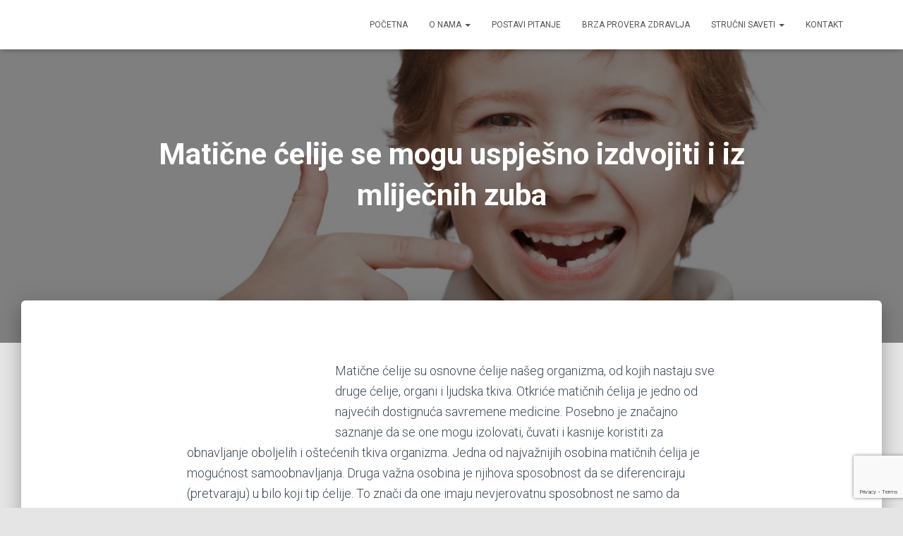

--- FILE ---
content_type: text/html; charset=utf-8
request_url: https://www.google.com/recaptcha/api2/anchor?ar=1&k=6LeE8a8pAAAAABMOzQNrWSKPlev5QNPlvQv0N7Gx&co=aHR0cHM6Ly93d3cucGl0YWp0ZWRva3RvcmEuY29tOjQ0Mw..&hl=en&v=PoyoqOPhxBO7pBk68S4YbpHZ&size=invisible&anchor-ms=20000&execute-ms=30000&cb=keti0cyrnip6
body_size: 48923
content:
<!DOCTYPE HTML><html dir="ltr" lang="en"><head><meta http-equiv="Content-Type" content="text/html; charset=UTF-8">
<meta http-equiv="X-UA-Compatible" content="IE=edge">
<title>reCAPTCHA</title>
<style type="text/css">
/* cyrillic-ext */
@font-face {
  font-family: 'Roboto';
  font-style: normal;
  font-weight: 400;
  font-stretch: 100%;
  src: url(//fonts.gstatic.com/s/roboto/v48/KFO7CnqEu92Fr1ME7kSn66aGLdTylUAMa3GUBHMdazTgWw.woff2) format('woff2');
  unicode-range: U+0460-052F, U+1C80-1C8A, U+20B4, U+2DE0-2DFF, U+A640-A69F, U+FE2E-FE2F;
}
/* cyrillic */
@font-face {
  font-family: 'Roboto';
  font-style: normal;
  font-weight: 400;
  font-stretch: 100%;
  src: url(//fonts.gstatic.com/s/roboto/v48/KFO7CnqEu92Fr1ME7kSn66aGLdTylUAMa3iUBHMdazTgWw.woff2) format('woff2');
  unicode-range: U+0301, U+0400-045F, U+0490-0491, U+04B0-04B1, U+2116;
}
/* greek-ext */
@font-face {
  font-family: 'Roboto';
  font-style: normal;
  font-weight: 400;
  font-stretch: 100%;
  src: url(//fonts.gstatic.com/s/roboto/v48/KFO7CnqEu92Fr1ME7kSn66aGLdTylUAMa3CUBHMdazTgWw.woff2) format('woff2');
  unicode-range: U+1F00-1FFF;
}
/* greek */
@font-face {
  font-family: 'Roboto';
  font-style: normal;
  font-weight: 400;
  font-stretch: 100%;
  src: url(//fonts.gstatic.com/s/roboto/v48/KFO7CnqEu92Fr1ME7kSn66aGLdTylUAMa3-UBHMdazTgWw.woff2) format('woff2');
  unicode-range: U+0370-0377, U+037A-037F, U+0384-038A, U+038C, U+038E-03A1, U+03A3-03FF;
}
/* math */
@font-face {
  font-family: 'Roboto';
  font-style: normal;
  font-weight: 400;
  font-stretch: 100%;
  src: url(//fonts.gstatic.com/s/roboto/v48/KFO7CnqEu92Fr1ME7kSn66aGLdTylUAMawCUBHMdazTgWw.woff2) format('woff2');
  unicode-range: U+0302-0303, U+0305, U+0307-0308, U+0310, U+0312, U+0315, U+031A, U+0326-0327, U+032C, U+032F-0330, U+0332-0333, U+0338, U+033A, U+0346, U+034D, U+0391-03A1, U+03A3-03A9, U+03B1-03C9, U+03D1, U+03D5-03D6, U+03F0-03F1, U+03F4-03F5, U+2016-2017, U+2034-2038, U+203C, U+2040, U+2043, U+2047, U+2050, U+2057, U+205F, U+2070-2071, U+2074-208E, U+2090-209C, U+20D0-20DC, U+20E1, U+20E5-20EF, U+2100-2112, U+2114-2115, U+2117-2121, U+2123-214F, U+2190, U+2192, U+2194-21AE, U+21B0-21E5, U+21F1-21F2, U+21F4-2211, U+2213-2214, U+2216-22FF, U+2308-230B, U+2310, U+2319, U+231C-2321, U+2336-237A, U+237C, U+2395, U+239B-23B7, U+23D0, U+23DC-23E1, U+2474-2475, U+25AF, U+25B3, U+25B7, U+25BD, U+25C1, U+25CA, U+25CC, U+25FB, U+266D-266F, U+27C0-27FF, U+2900-2AFF, U+2B0E-2B11, U+2B30-2B4C, U+2BFE, U+3030, U+FF5B, U+FF5D, U+1D400-1D7FF, U+1EE00-1EEFF;
}
/* symbols */
@font-face {
  font-family: 'Roboto';
  font-style: normal;
  font-weight: 400;
  font-stretch: 100%;
  src: url(//fonts.gstatic.com/s/roboto/v48/KFO7CnqEu92Fr1ME7kSn66aGLdTylUAMaxKUBHMdazTgWw.woff2) format('woff2');
  unicode-range: U+0001-000C, U+000E-001F, U+007F-009F, U+20DD-20E0, U+20E2-20E4, U+2150-218F, U+2190, U+2192, U+2194-2199, U+21AF, U+21E6-21F0, U+21F3, U+2218-2219, U+2299, U+22C4-22C6, U+2300-243F, U+2440-244A, U+2460-24FF, U+25A0-27BF, U+2800-28FF, U+2921-2922, U+2981, U+29BF, U+29EB, U+2B00-2BFF, U+4DC0-4DFF, U+FFF9-FFFB, U+10140-1018E, U+10190-1019C, U+101A0, U+101D0-101FD, U+102E0-102FB, U+10E60-10E7E, U+1D2C0-1D2D3, U+1D2E0-1D37F, U+1F000-1F0FF, U+1F100-1F1AD, U+1F1E6-1F1FF, U+1F30D-1F30F, U+1F315, U+1F31C, U+1F31E, U+1F320-1F32C, U+1F336, U+1F378, U+1F37D, U+1F382, U+1F393-1F39F, U+1F3A7-1F3A8, U+1F3AC-1F3AF, U+1F3C2, U+1F3C4-1F3C6, U+1F3CA-1F3CE, U+1F3D4-1F3E0, U+1F3ED, U+1F3F1-1F3F3, U+1F3F5-1F3F7, U+1F408, U+1F415, U+1F41F, U+1F426, U+1F43F, U+1F441-1F442, U+1F444, U+1F446-1F449, U+1F44C-1F44E, U+1F453, U+1F46A, U+1F47D, U+1F4A3, U+1F4B0, U+1F4B3, U+1F4B9, U+1F4BB, U+1F4BF, U+1F4C8-1F4CB, U+1F4D6, U+1F4DA, U+1F4DF, U+1F4E3-1F4E6, U+1F4EA-1F4ED, U+1F4F7, U+1F4F9-1F4FB, U+1F4FD-1F4FE, U+1F503, U+1F507-1F50B, U+1F50D, U+1F512-1F513, U+1F53E-1F54A, U+1F54F-1F5FA, U+1F610, U+1F650-1F67F, U+1F687, U+1F68D, U+1F691, U+1F694, U+1F698, U+1F6AD, U+1F6B2, U+1F6B9-1F6BA, U+1F6BC, U+1F6C6-1F6CF, U+1F6D3-1F6D7, U+1F6E0-1F6EA, U+1F6F0-1F6F3, U+1F6F7-1F6FC, U+1F700-1F7FF, U+1F800-1F80B, U+1F810-1F847, U+1F850-1F859, U+1F860-1F887, U+1F890-1F8AD, U+1F8B0-1F8BB, U+1F8C0-1F8C1, U+1F900-1F90B, U+1F93B, U+1F946, U+1F984, U+1F996, U+1F9E9, U+1FA00-1FA6F, U+1FA70-1FA7C, U+1FA80-1FA89, U+1FA8F-1FAC6, U+1FACE-1FADC, U+1FADF-1FAE9, U+1FAF0-1FAF8, U+1FB00-1FBFF;
}
/* vietnamese */
@font-face {
  font-family: 'Roboto';
  font-style: normal;
  font-weight: 400;
  font-stretch: 100%;
  src: url(//fonts.gstatic.com/s/roboto/v48/KFO7CnqEu92Fr1ME7kSn66aGLdTylUAMa3OUBHMdazTgWw.woff2) format('woff2');
  unicode-range: U+0102-0103, U+0110-0111, U+0128-0129, U+0168-0169, U+01A0-01A1, U+01AF-01B0, U+0300-0301, U+0303-0304, U+0308-0309, U+0323, U+0329, U+1EA0-1EF9, U+20AB;
}
/* latin-ext */
@font-face {
  font-family: 'Roboto';
  font-style: normal;
  font-weight: 400;
  font-stretch: 100%;
  src: url(//fonts.gstatic.com/s/roboto/v48/KFO7CnqEu92Fr1ME7kSn66aGLdTylUAMa3KUBHMdazTgWw.woff2) format('woff2');
  unicode-range: U+0100-02BA, U+02BD-02C5, U+02C7-02CC, U+02CE-02D7, U+02DD-02FF, U+0304, U+0308, U+0329, U+1D00-1DBF, U+1E00-1E9F, U+1EF2-1EFF, U+2020, U+20A0-20AB, U+20AD-20C0, U+2113, U+2C60-2C7F, U+A720-A7FF;
}
/* latin */
@font-face {
  font-family: 'Roboto';
  font-style: normal;
  font-weight: 400;
  font-stretch: 100%;
  src: url(//fonts.gstatic.com/s/roboto/v48/KFO7CnqEu92Fr1ME7kSn66aGLdTylUAMa3yUBHMdazQ.woff2) format('woff2');
  unicode-range: U+0000-00FF, U+0131, U+0152-0153, U+02BB-02BC, U+02C6, U+02DA, U+02DC, U+0304, U+0308, U+0329, U+2000-206F, U+20AC, U+2122, U+2191, U+2193, U+2212, U+2215, U+FEFF, U+FFFD;
}
/* cyrillic-ext */
@font-face {
  font-family: 'Roboto';
  font-style: normal;
  font-weight: 500;
  font-stretch: 100%;
  src: url(//fonts.gstatic.com/s/roboto/v48/KFO7CnqEu92Fr1ME7kSn66aGLdTylUAMa3GUBHMdazTgWw.woff2) format('woff2');
  unicode-range: U+0460-052F, U+1C80-1C8A, U+20B4, U+2DE0-2DFF, U+A640-A69F, U+FE2E-FE2F;
}
/* cyrillic */
@font-face {
  font-family: 'Roboto';
  font-style: normal;
  font-weight: 500;
  font-stretch: 100%;
  src: url(//fonts.gstatic.com/s/roboto/v48/KFO7CnqEu92Fr1ME7kSn66aGLdTylUAMa3iUBHMdazTgWw.woff2) format('woff2');
  unicode-range: U+0301, U+0400-045F, U+0490-0491, U+04B0-04B1, U+2116;
}
/* greek-ext */
@font-face {
  font-family: 'Roboto';
  font-style: normal;
  font-weight: 500;
  font-stretch: 100%;
  src: url(//fonts.gstatic.com/s/roboto/v48/KFO7CnqEu92Fr1ME7kSn66aGLdTylUAMa3CUBHMdazTgWw.woff2) format('woff2');
  unicode-range: U+1F00-1FFF;
}
/* greek */
@font-face {
  font-family: 'Roboto';
  font-style: normal;
  font-weight: 500;
  font-stretch: 100%;
  src: url(//fonts.gstatic.com/s/roboto/v48/KFO7CnqEu92Fr1ME7kSn66aGLdTylUAMa3-UBHMdazTgWw.woff2) format('woff2');
  unicode-range: U+0370-0377, U+037A-037F, U+0384-038A, U+038C, U+038E-03A1, U+03A3-03FF;
}
/* math */
@font-face {
  font-family: 'Roboto';
  font-style: normal;
  font-weight: 500;
  font-stretch: 100%;
  src: url(//fonts.gstatic.com/s/roboto/v48/KFO7CnqEu92Fr1ME7kSn66aGLdTylUAMawCUBHMdazTgWw.woff2) format('woff2');
  unicode-range: U+0302-0303, U+0305, U+0307-0308, U+0310, U+0312, U+0315, U+031A, U+0326-0327, U+032C, U+032F-0330, U+0332-0333, U+0338, U+033A, U+0346, U+034D, U+0391-03A1, U+03A3-03A9, U+03B1-03C9, U+03D1, U+03D5-03D6, U+03F0-03F1, U+03F4-03F5, U+2016-2017, U+2034-2038, U+203C, U+2040, U+2043, U+2047, U+2050, U+2057, U+205F, U+2070-2071, U+2074-208E, U+2090-209C, U+20D0-20DC, U+20E1, U+20E5-20EF, U+2100-2112, U+2114-2115, U+2117-2121, U+2123-214F, U+2190, U+2192, U+2194-21AE, U+21B0-21E5, U+21F1-21F2, U+21F4-2211, U+2213-2214, U+2216-22FF, U+2308-230B, U+2310, U+2319, U+231C-2321, U+2336-237A, U+237C, U+2395, U+239B-23B7, U+23D0, U+23DC-23E1, U+2474-2475, U+25AF, U+25B3, U+25B7, U+25BD, U+25C1, U+25CA, U+25CC, U+25FB, U+266D-266F, U+27C0-27FF, U+2900-2AFF, U+2B0E-2B11, U+2B30-2B4C, U+2BFE, U+3030, U+FF5B, U+FF5D, U+1D400-1D7FF, U+1EE00-1EEFF;
}
/* symbols */
@font-face {
  font-family: 'Roboto';
  font-style: normal;
  font-weight: 500;
  font-stretch: 100%;
  src: url(//fonts.gstatic.com/s/roboto/v48/KFO7CnqEu92Fr1ME7kSn66aGLdTylUAMaxKUBHMdazTgWw.woff2) format('woff2');
  unicode-range: U+0001-000C, U+000E-001F, U+007F-009F, U+20DD-20E0, U+20E2-20E4, U+2150-218F, U+2190, U+2192, U+2194-2199, U+21AF, U+21E6-21F0, U+21F3, U+2218-2219, U+2299, U+22C4-22C6, U+2300-243F, U+2440-244A, U+2460-24FF, U+25A0-27BF, U+2800-28FF, U+2921-2922, U+2981, U+29BF, U+29EB, U+2B00-2BFF, U+4DC0-4DFF, U+FFF9-FFFB, U+10140-1018E, U+10190-1019C, U+101A0, U+101D0-101FD, U+102E0-102FB, U+10E60-10E7E, U+1D2C0-1D2D3, U+1D2E0-1D37F, U+1F000-1F0FF, U+1F100-1F1AD, U+1F1E6-1F1FF, U+1F30D-1F30F, U+1F315, U+1F31C, U+1F31E, U+1F320-1F32C, U+1F336, U+1F378, U+1F37D, U+1F382, U+1F393-1F39F, U+1F3A7-1F3A8, U+1F3AC-1F3AF, U+1F3C2, U+1F3C4-1F3C6, U+1F3CA-1F3CE, U+1F3D4-1F3E0, U+1F3ED, U+1F3F1-1F3F3, U+1F3F5-1F3F7, U+1F408, U+1F415, U+1F41F, U+1F426, U+1F43F, U+1F441-1F442, U+1F444, U+1F446-1F449, U+1F44C-1F44E, U+1F453, U+1F46A, U+1F47D, U+1F4A3, U+1F4B0, U+1F4B3, U+1F4B9, U+1F4BB, U+1F4BF, U+1F4C8-1F4CB, U+1F4D6, U+1F4DA, U+1F4DF, U+1F4E3-1F4E6, U+1F4EA-1F4ED, U+1F4F7, U+1F4F9-1F4FB, U+1F4FD-1F4FE, U+1F503, U+1F507-1F50B, U+1F50D, U+1F512-1F513, U+1F53E-1F54A, U+1F54F-1F5FA, U+1F610, U+1F650-1F67F, U+1F687, U+1F68D, U+1F691, U+1F694, U+1F698, U+1F6AD, U+1F6B2, U+1F6B9-1F6BA, U+1F6BC, U+1F6C6-1F6CF, U+1F6D3-1F6D7, U+1F6E0-1F6EA, U+1F6F0-1F6F3, U+1F6F7-1F6FC, U+1F700-1F7FF, U+1F800-1F80B, U+1F810-1F847, U+1F850-1F859, U+1F860-1F887, U+1F890-1F8AD, U+1F8B0-1F8BB, U+1F8C0-1F8C1, U+1F900-1F90B, U+1F93B, U+1F946, U+1F984, U+1F996, U+1F9E9, U+1FA00-1FA6F, U+1FA70-1FA7C, U+1FA80-1FA89, U+1FA8F-1FAC6, U+1FACE-1FADC, U+1FADF-1FAE9, U+1FAF0-1FAF8, U+1FB00-1FBFF;
}
/* vietnamese */
@font-face {
  font-family: 'Roboto';
  font-style: normal;
  font-weight: 500;
  font-stretch: 100%;
  src: url(//fonts.gstatic.com/s/roboto/v48/KFO7CnqEu92Fr1ME7kSn66aGLdTylUAMa3OUBHMdazTgWw.woff2) format('woff2');
  unicode-range: U+0102-0103, U+0110-0111, U+0128-0129, U+0168-0169, U+01A0-01A1, U+01AF-01B0, U+0300-0301, U+0303-0304, U+0308-0309, U+0323, U+0329, U+1EA0-1EF9, U+20AB;
}
/* latin-ext */
@font-face {
  font-family: 'Roboto';
  font-style: normal;
  font-weight: 500;
  font-stretch: 100%;
  src: url(//fonts.gstatic.com/s/roboto/v48/KFO7CnqEu92Fr1ME7kSn66aGLdTylUAMa3KUBHMdazTgWw.woff2) format('woff2');
  unicode-range: U+0100-02BA, U+02BD-02C5, U+02C7-02CC, U+02CE-02D7, U+02DD-02FF, U+0304, U+0308, U+0329, U+1D00-1DBF, U+1E00-1E9F, U+1EF2-1EFF, U+2020, U+20A0-20AB, U+20AD-20C0, U+2113, U+2C60-2C7F, U+A720-A7FF;
}
/* latin */
@font-face {
  font-family: 'Roboto';
  font-style: normal;
  font-weight: 500;
  font-stretch: 100%;
  src: url(//fonts.gstatic.com/s/roboto/v48/KFO7CnqEu92Fr1ME7kSn66aGLdTylUAMa3yUBHMdazQ.woff2) format('woff2');
  unicode-range: U+0000-00FF, U+0131, U+0152-0153, U+02BB-02BC, U+02C6, U+02DA, U+02DC, U+0304, U+0308, U+0329, U+2000-206F, U+20AC, U+2122, U+2191, U+2193, U+2212, U+2215, U+FEFF, U+FFFD;
}
/* cyrillic-ext */
@font-face {
  font-family: 'Roboto';
  font-style: normal;
  font-weight: 900;
  font-stretch: 100%;
  src: url(//fonts.gstatic.com/s/roboto/v48/KFO7CnqEu92Fr1ME7kSn66aGLdTylUAMa3GUBHMdazTgWw.woff2) format('woff2');
  unicode-range: U+0460-052F, U+1C80-1C8A, U+20B4, U+2DE0-2DFF, U+A640-A69F, U+FE2E-FE2F;
}
/* cyrillic */
@font-face {
  font-family: 'Roboto';
  font-style: normal;
  font-weight: 900;
  font-stretch: 100%;
  src: url(//fonts.gstatic.com/s/roboto/v48/KFO7CnqEu92Fr1ME7kSn66aGLdTylUAMa3iUBHMdazTgWw.woff2) format('woff2');
  unicode-range: U+0301, U+0400-045F, U+0490-0491, U+04B0-04B1, U+2116;
}
/* greek-ext */
@font-face {
  font-family: 'Roboto';
  font-style: normal;
  font-weight: 900;
  font-stretch: 100%;
  src: url(//fonts.gstatic.com/s/roboto/v48/KFO7CnqEu92Fr1ME7kSn66aGLdTylUAMa3CUBHMdazTgWw.woff2) format('woff2');
  unicode-range: U+1F00-1FFF;
}
/* greek */
@font-face {
  font-family: 'Roboto';
  font-style: normal;
  font-weight: 900;
  font-stretch: 100%;
  src: url(//fonts.gstatic.com/s/roboto/v48/KFO7CnqEu92Fr1ME7kSn66aGLdTylUAMa3-UBHMdazTgWw.woff2) format('woff2');
  unicode-range: U+0370-0377, U+037A-037F, U+0384-038A, U+038C, U+038E-03A1, U+03A3-03FF;
}
/* math */
@font-face {
  font-family: 'Roboto';
  font-style: normal;
  font-weight: 900;
  font-stretch: 100%;
  src: url(//fonts.gstatic.com/s/roboto/v48/KFO7CnqEu92Fr1ME7kSn66aGLdTylUAMawCUBHMdazTgWw.woff2) format('woff2');
  unicode-range: U+0302-0303, U+0305, U+0307-0308, U+0310, U+0312, U+0315, U+031A, U+0326-0327, U+032C, U+032F-0330, U+0332-0333, U+0338, U+033A, U+0346, U+034D, U+0391-03A1, U+03A3-03A9, U+03B1-03C9, U+03D1, U+03D5-03D6, U+03F0-03F1, U+03F4-03F5, U+2016-2017, U+2034-2038, U+203C, U+2040, U+2043, U+2047, U+2050, U+2057, U+205F, U+2070-2071, U+2074-208E, U+2090-209C, U+20D0-20DC, U+20E1, U+20E5-20EF, U+2100-2112, U+2114-2115, U+2117-2121, U+2123-214F, U+2190, U+2192, U+2194-21AE, U+21B0-21E5, U+21F1-21F2, U+21F4-2211, U+2213-2214, U+2216-22FF, U+2308-230B, U+2310, U+2319, U+231C-2321, U+2336-237A, U+237C, U+2395, U+239B-23B7, U+23D0, U+23DC-23E1, U+2474-2475, U+25AF, U+25B3, U+25B7, U+25BD, U+25C1, U+25CA, U+25CC, U+25FB, U+266D-266F, U+27C0-27FF, U+2900-2AFF, U+2B0E-2B11, U+2B30-2B4C, U+2BFE, U+3030, U+FF5B, U+FF5D, U+1D400-1D7FF, U+1EE00-1EEFF;
}
/* symbols */
@font-face {
  font-family: 'Roboto';
  font-style: normal;
  font-weight: 900;
  font-stretch: 100%;
  src: url(//fonts.gstatic.com/s/roboto/v48/KFO7CnqEu92Fr1ME7kSn66aGLdTylUAMaxKUBHMdazTgWw.woff2) format('woff2');
  unicode-range: U+0001-000C, U+000E-001F, U+007F-009F, U+20DD-20E0, U+20E2-20E4, U+2150-218F, U+2190, U+2192, U+2194-2199, U+21AF, U+21E6-21F0, U+21F3, U+2218-2219, U+2299, U+22C4-22C6, U+2300-243F, U+2440-244A, U+2460-24FF, U+25A0-27BF, U+2800-28FF, U+2921-2922, U+2981, U+29BF, U+29EB, U+2B00-2BFF, U+4DC0-4DFF, U+FFF9-FFFB, U+10140-1018E, U+10190-1019C, U+101A0, U+101D0-101FD, U+102E0-102FB, U+10E60-10E7E, U+1D2C0-1D2D3, U+1D2E0-1D37F, U+1F000-1F0FF, U+1F100-1F1AD, U+1F1E6-1F1FF, U+1F30D-1F30F, U+1F315, U+1F31C, U+1F31E, U+1F320-1F32C, U+1F336, U+1F378, U+1F37D, U+1F382, U+1F393-1F39F, U+1F3A7-1F3A8, U+1F3AC-1F3AF, U+1F3C2, U+1F3C4-1F3C6, U+1F3CA-1F3CE, U+1F3D4-1F3E0, U+1F3ED, U+1F3F1-1F3F3, U+1F3F5-1F3F7, U+1F408, U+1F415, U+1F41F, U+1F426, U+1F43F, U+1F441-1F442, U+1F444, U+1F446-1F449, U+1F44C-1F44E, U+1F453, U+1F46A, U+1F47D, U+1F4A3, U+1F4B0, U+1F4B3, U+1F4B9, U+1F4BB, U+1F4BF, U+1F4C8-1F4CB, U+1F4D6, U+1F4DA, U+1F4DF, U+1F4E3-1F4E6, U+1F4EA-1F4ED, U+1F4F7, U+1F4F9-1F4FB, U+1F4FD-1F4FE, U+1F503, U+1F507-1F50B, U+1F50D, U+1F512-1F513, U+1F53E-1F54A, U+1F54F-1F5FA, U+1F610, U+1F650-1F67F, U+1F687, U+1F68D, U+1F691, U+1F694, U+1F698, U+1F6AD, U+1F6B2, U+1F6B9-1F6BA, U+1F6BC, U+1F6C6-1F6CF, U+1F6D3-1F6D7, U+1F6E0-1F6EA, U+1F6F0-1F6F3, U+1F6F7-1F6FC, U+1F700-1F7FF, U+1F800-1F80B, U+1F810-1F847, U+1F850-1F859, U+1F860-1F887, U+1F890-1F8AD, U+1F8B0-1F8BB, U+1F8C0-1F8C1, U+1F900-1F90B, U+1F93B, U+1F946, U+1F984, U+1F996, U+1F9E9, U+1FA00-1FA6F, U+1FA70-1FA7C, U+1FA80-1FA89, U+1FA8F-1FAC6, U+1FACE-1FADC, U+1FADF-1FAE9, U+1FAF0-1FAF8, U+1FB00-1FBFF;
}
/* vietnamese */
@font-face {
  font-family: 'Roboto';
  font-style: normal;
  font-weight: 900;
  font-stretch: 100%;
  src: url(//fonts.gstatic.com/s/roboto/v48/KFO7CnqEu92Fr1ME7kSn66aGLdTylUAMa3OUBHMdazTgWw.woff2) format('woff2');
  unicode-range: U+0102-0103, U+0110-0111, U+0128-0129, U+0168-0169, U+01A0-01A1, U+01AF-01B0, U+0300-0301, U+0303-0304, U+0308-0309, U+0323, U+0329, U+1EA0-1EF9, U+20AB;
}
/* latin-ext */
@font-face {
  font-family: 'Roboto';
  font-style: normal;
  font-weight: 900;
  font-stretch: 100%;
  src: url(//fonts.gstatic.com/s/roboto/v48/KFO7CnqEu92Fr1ME7kSn66aGLdTylUAMa3KUBHMdazTgWw.woff2) format('woff2');
  unicode-range: U+0100-02BA, U+02BD-02C5, U+02C7-02CC, U+02CE-02D7, U+02DD-02FF, U+0304, U+0308, U+0329, U+1D00-1DBF, U+1E00-1E9F, U+1EF2-1EFF, U+2020, U+20A0-20AB, U+20AD-20C0, U+2113, U+2C60-2C7F, U+A720-A7FF;
}
/* latin */
@font-face {
  font-family: 'Roboto';
  font-style: normal;
  font-weight: 900;
  font-stretch: 100%;
  src: url(//fonts.gstatic.com/s/roboto/v48/KFO7CnqEu92Fr1ME7kSn66aGLdTylUAMa3yUBHMdazQ.woff2) format('woff2');
  unicode-range: U+0000-00FF, U+0131, U+0152-0153, U+02BB-02BC, U+02C6, U+02DA, U+02DC, U+0304, U+0308, U+0329, U+2000-206F, U+20AC, U+2122, U+2191, U+2193, U+2212, U+2215, U+FEFF, U+FFFD;
}

</style>
<link rel="stylesheet" type="text/css" href="https://www.gstatic.com/recaptcha/releases/PoyoqOPhxBO7pBk68S4YbpHZ/styles__ltr.css">
<script nonce="9NV20e3TzpaFpSp8fHNOWw" type="text/javascript">window['__recaptcha_api'] = 'https://www.google.com/recaptcha/api2/';</script>
<script type="text/javascript" src="https://www.gstatic.com/recaptcha/releases/PoyoqOPhxBO7pBk68S4YbpHZ/recaptcha__en.js" nonce="9NV20e3TzpaFpSp8fHNOWw">
      
    </script></head>
<body><div id="rc-anchor-alert" class="rc-anchor-alert"></div>
<input type="hidden" id="recaptcha-token" value="[base64]">
<script type="text/javascript" nonce="9NV20e3TzpaFpSp8fHNOWw">
      recaptcha.anchor.Main.init("[\x22ainput\x22,[\x22bgdata\x22,\x22\x22,\[base64]/[base64]/MjU1Ong/[base64]/[base64]/[base64]/[base64]/[base64]/[base64]/[base64]/[base64]/[base64]/[base64]/[base64]/[base64]/[base64]/[base64]/[base64]\\u003d\x22,\[base64]\\u003d\x22,\[base64]/[base64]/Cq8K3w7TCgsO9WsO3w7gYwo3CosK/Im4lUzI3CcKXwqXCvmvDnlTCkjsswo0ZwpLClsOoLMKFGAHDkW8Lb8OswqDCtUxWVGktwobChQh3w6l0UW3DszbCnXEiGcKaw4HDosKnw7o5OkrDoMOBwo3CgsO/AsOaesO/f8Kzw6fDkFTDrQDDscOxGcK6LA3CuSl2IMOlwqUjEMOxwpEsE8KAw5pOwpBwAsOuwqDDj8KDSTcKw5DDlsKvMCfDh1XCnsOkETXDpCJWLUVJw7nCnWzDpCTDuQ4dR1/DghrChEx2Ziwjw5DDusOEbmDDl15ZHBJye8OuwpfDs1pHw7c3w7sQw587wrLCicKzKiPDmMKfwos6wq7DlVMEw4VrBFw+XVbCqlfClkQ0w5k5RsO7PBs0w6vCjMOtwpPDrCwBGsOXw5VnUkMXwozCpMK+wo3DvsOew4jCscO/w4HDtcKmQHNhwrvClyt1LiHDvMOACMOzw4fDmcOFw49Ww4TCqMKywqPCj8KxEHrCjRdxw4/Cp17CrF3DlsOOw5UKRcKqbsKDJFvCihcfw6vChcO8wrByw6XDjcKewpbDmlEeD8OewqLCm8KOw5N/[base64]/w59LPXDDuUzCq8KSYcKWwqzDq8Ovwq/DhcOpHTfCj8Kafh7CqMOpwoZswqzDk8KmwoEkUsOGwqt1wpo0wqjDk2d6w4RSYsK3wq4HEsOCw7DCi8OQw5pqwoTDjsOXA8Kcw412w77CswMofsOow54Iwr7CmFnCtjrDmx1Cw6hhf1PDiW/DswFNwrfChMKLNR14w6AZM0fCgcK3w4/[base64]/DocO3w7pXw6rDjsKww49hw5/Dp8OIwp/Cu8OpXiA5w5zChcOaw4XDgQIoOh9Lwo/DgMOVR37DpGXDuMOXSmTCgcOgYsKaw7rCp8OQw4XDgsOJwoN/[base64]/RsOYwqPCrknCgm0dOMOfABDCicKgwpbDjXpOwoxPKMK8I8OLw7fDqQ5Sw6TDhkh0w4XChMKfw7PDgcOQwr3Cp1LDohV1w7rCuzTCl8K4E1cZw7rDjsKbDGnCn8K/[base64]/w5IewpdVw77DuWTDiE98w5scwrkVw6jDhsOIwrLClcKfw6onPMK1w6/CmgXDl8OOSn3CinPCqsO7GAPCk8O5PnjCncOTwow5EXkHwq/[base64]/CqmQvwqMBw5rDjxTCjSJ9wrnDoMKWw7/Dv0B6wqgfFcK0KsOgwphbWcK/[base64]/wpkgMsKGwrHCtCjDjMO8w4AYw748w41sw44iw67Dp8K5w5nCu8OBacKOwpBPw5XCljsbNcOTI8KJw5rDiMKgwp/DusKhOMKFw5bCiy1QwptPwoxLPD/Dt0fDlDdJVBhRw51/KcOZMsOxw7xIM8OSbMOdTFkYwrTCv8OYw4DClR3CvwjDskkCwrN+wqIUwpDCj24nwq3CtipsHMOfwrM3w4nChcKywp8pwqY+C8KUcnLDg2BZN8K+LB4Ew5/DvMOLXsKPFEY3wqoESMK6d8OEw4hswqPCoMOESXYtwrI5w7rChyDDicKnfsONN2TDiMO3w4ANw4AYw6XCi3/DgHApwoUjG33DiDEsQ8Ojwp7DtQsHwqjCssKARnw0wrbCu8OYw7vCp8OdCQ0Lw40vwqDDtiUnREjDlQ3CvsKXwpvCiAUIAcKlPcKRw5rDo07CnGTCi8KUJ0g9w7tbFU3ClMKSTcOvw6rCsH/ChsKawrESb3I5wp/CqcKhw6ofwp/[base64]/wpfDlsOwwr4qVMKZD8K/wqDDnsK0wqZVdFYMw7pgw4bCkyLCmx4LdToJMk/Cs8KRTMKgwqlnLMKXVMKfbzlJecOKHxoFwoU8w7cQb8KZTsOlw6LCi1vCohEqMsK2wr/DoEAbXMKECcOrUlcGw7TDl8O1LFrDpcKpw7c4GhHDpMKzw6VneMKORgXDiXJPwqxLw4DDhMOiWMKswp/[base64]/[base64]/[base64]/CqwnDnmQHIAXDssOcd3XDlijDt8KeOxnCmcK+w53CocKODGxcBlxeDsKbwpUMLlnCoFhOw67CmW8Lw7k/[base64]/[base64]/CpMO5HcOAaW5cdUPCrcK9wqQMbsOYwq7CvT7CksOmw6HDk8K/[base64]/[base64]/Dvz3DjXvDtzfDkcKIw5pQL2zDgmQnIsKlwp9GwpfCqsKCwoYVwrgOJ8OlYsKHwrpaWcODwr7ChMOqw7VfwoYpw7ECwrYSP8O1wr0XM3HCtQQAwo7DqV/DmcKuw5BpD1vCj2AcwphqwqcJI8OPbMOpwo4mw5pWw5xUwo5vdEzDqgvCoCDDuGhjw4HDq8KsHcOZw4/[base64]/SWRmWWAOw73DgkNncMK1wp5Zwogewp/DiR7DosOyLsKcd8KgDcOlwqYhwqwscmo4Mx54wpxIw60fw6AZNB7DksKzfsOmw40DwrbCtMKgw6HCllhXwr7CocK+JcK2wqHCo8KyB1/DjVnDusKGwoXDq8KaT8O+MwDCjcKHwq7DnRzCm8OfLzLChsKXVGEFw6gVwrLDkDPDhzPDqcOvw5w0XQHDtHvDvsO+a8O4aMK2VMKGcnPDtCdtwrRnTcO6RiRDdCZ9wqrCpcOFNXPDp8K9w6PDuMOxBgR/[base64]/DkcOsV8Kvw7VoSUDDj8KQCzgBwqM3PBgwEkAsw73DrcO/w5hfwqLDhsOaMcKVX8KQKA7DucKJDsO7RsO5w552dSXCi8OBR8OkZsKYw7FJdhklwpDDukRwDsOowo3DvsK9wrhJw6HCtTJrIz9KLMKkEcK5w68Lw4FfPcOvahNcw5rCmmHDtCDCvMK6w6rDisKLwrpfwodFC8ODwpnCssKhU0/CjRpwwqTDuVcCw5syX8O5V8O4AgYVwp1ZfMO4w7TClsO6O8OyPMKmw7Jgb1vDicODPsKGA8KPHG5xwpJkw5l6YsODwo7DscOswrgkIcKDRWUdw5czw6fCj1rDmMKOw5J2wp/[base64]/Cm8KGNMOQwrIvNx01MMOgwqhbOsOOOMOUTMKkwpTDlcO8wqwKfMOWNwvCtHjDmmnCtCTCjBFEwqkiXm5RbMKUwozDkVXDoCAIw4/CoWfDucOrdcKfwqtOwoHDuMKXw64TwqXDicKvw5Ndw6ZzwoLDksOSw6fCpybCnT7ClMOneT7Cs8OeOcOAwqnClG7Do8K+w7pNScKqw5AHLsO4KMK8w5NLcMKXw5PDnsKtam3ClCzDjxwKw7Ysb11TJzjDq2DCscOYXTkLw6kowohpw5/DocK6wpMqO8Kbw6hZw6cDwq3CvxrCv1bCrcK1w7nDklbCg8OFwrPCoi7Cm8O2aMKbKBzCvQzCk3/DhMOmJHxnwo7DtMKww4p8VhFuwo3Dt2XDvMOedSDDvsKHwrPCmsKewozDncK9wpcKw7jCuW/Ci3vCu1XDn8K7EDrDt8K5CsOcZcOSNXtAw7LCnR7DniApw6zCisO6wpdzCsKjPQhUHsKUw7EjwrfChsO7N8KlXzRQwo/DtW3DsHcqCCTDlMOawr54w4YDwqHChirCscOne8KRwoU2FcKkMcK2w7/[base64]/[base64]/DkSrDmEbDmcOFAgB+HHM4fMKSwoDDnlBiOBhtw4/CvsO7DMOxw5UiV8OPNXAoP3bCgsKuFTfCiz9GR8K5w5nCmsKsDcOcDMO2Mw3DgMOzwrXDuSXDm0piSMKjworCt8Ozw59ewoImw7PCmlPDsBVxQMOiwqDCk8KSMgUiRsKSwrcOwrLDtnDDvMO6bFY6w6wQwo9ldcKsRCg4QcOKDsO4w7HCukBawrNQwovDuUghwoQZw4/DqcKdQ8Kvw4LCtzBiw7EWEiB+wrbDvsOmwrHCicKuRU/CuXzCrcKlPAslM3zDrMKfLMOAdEpBEj8eElDDg8OVJF0OKVRuwqDCvCPDpcKTw4t/w6DCo2QDwrINwqBWBHvDt8OPHsO/wq/Cs8KqTMOKV8OHCw5bFy1ANhpLwprDvGbCi3pzZQnDkMKVYlrDq8KqP3HCgiR/QMKLZlbDn8KJwrTCrGANVcOJfMOlwqxIwpnCgMOvUBkcwrDCusOKwokhawPCscK2w5NBw63CocOPYMOocTxawoTDp8OLw4lQwpjCn3PDsRwWMcKKw7A/[base64]/DmcOkHW9OFsKfMgLDs8Kww5bDsTdOw5vCpMOkZTAkwrcSHcKYYsKXbgjCmMOewoI5FWHDqcOLKsKyw70Owo7DvDnCvx3Dii1Xw7kBwojCiMOxwo8UdCrDkMO8wpjCpQpTw4LCuMKKA8KhwoXCuUnCksK7wpbCj8KEw7/DqMOwwrbClArDnsOQwrwzfi8Sw6TCk8O5wrHDpxM7ZgPCi3hSc8KaL8Ogw47CiMKiwq5ywoMQUMOqVwXDiTzCsVLDmMKUMsOHwqJDCsOoH8Oow6HClsK5RcOuVMO1w5PCn0lrPsKaV2/[base64]/TMOmwqjDuSbDksOFw6zDknDDrcKaw400J1rCnMK6FsKFQmptw7UlworChsKmwojCtcKsw5tyU8KCw5djc8O6HV5mTkzCuXDCshbDgsKpwoHCh8KUwqHCijFAHcOVZS7Dt8KOwpNUIGTDpXfDp0HDmsKLwpXDjcO/[base64]/[base64]/DhEsKwqHDiBsCbMOkfsKlbMKbI8Kow6xcP8OEw6gnwp7DvwhNwoMgM8KSw5cTPSEHwpIjLTPDkVJ7w4NnAcKKw5zCksK0JXVwwpNVOz3CgCXCrMKSw5xXw7tVw53CvAfCmcKRwrPCuMOgWQFcwqvCpH/DosOzR3DCnsOOIMOtw5jCm37Cn8OzMcOdA3/DhlhGwoLDmsKvd8KPwobCksKnwoTDhgMwwp3CghUyw6ZYwrVXw5fCq8KxNTnDikY8aRMlXil3H8OVwpIVJsOJwq5Bw7bDvMKCF8OpwrV+NBEEw6hhMTxlw70fEMO8Oh4fwpvDkcKQwrUuZsOHVcO+w6HDnsKCwqlaw7LDicK5XMK/wqXDo3/[base64]/wojCs2vCkcK0S2zClcO4e3rDpMKBW20AwrRDw7h9wqLCnAjDrsK6w4hvfsKWB8O7CMK9esKrTMO2bsKXGcKSwpBDwpUgwpxDwrBaHMOIXUfCvMOBYg4QHhkEJsKUP8O5NMKHwqpncUTCgXTCtH3DmcOPw5h6YjfDs8KjwrDChcOKwo/CkcKNw7p8AcKaMQ9Uw43ClcOrGDbCsVpYVsKXJi/DmsKtwop5OcKjwrojw7DCgsOvCToYw6rCmMKhEWo5wonDiinDrGDDqMOZFsODIDYPw7XDqyXDshrDtSh+w4F4GsO/w6zDtT9AwrFkwq4la8OQwp5rPR3DoSPDv8K7wpNUBsOKw5Ffw4FkwqN/w5VtwqRnwprCr8OKEnvCtSFbwq1yw6LCvH3DoA93w599w71zw7Epw53DgzsiNsKGdcOtw4vCn8OGw5M5wqnDl8OjwqnDlFk1w6Ykw73Cs33Co1/DtgXCo3LCqMKxw7HDtcO3GEwYwp41wpHDpk/CgsKVwpvDkwEHfV/Dp8Ogd3IcHcKjZQMgwo3DpT7CscKAFHPDvsOhK8OMw7DCosOcw5XDn8KQwoXCk3Juwo4NBsO5w6c1wrZXwoLCkUPDoMO9bGTCgsOSe2zDr8OEdnBQBcOYVcKDwozCocO1w5nDsGw0D3/DgcKjwoFkwrnCiGrCvsOtwrDDm8O/w7Aww6jDm8OJYjPDtFtFVjXCuTVfwpBBZ2vDlh3CmMKdZxfDgcKBw5A5LBFoHsOwCcKSw4vCk8K/wqLCvm0pVVfCgsOQNsKDw4x7eHjCpcK4w6jDoTkbARLCpsOlWMKNw5TCuTZDwpNswqfCvcKrVsOew5vCm3jCrDEnw5bDqRFrwrnCgsKwwrfCo8KTRMOHwrbCm0rDqWjCrmh0w6/Du1jClcOFN1YMEcO+w7PDlAw7PDnDtcOKDcK+wrnDkXfDuMORE8OKMWBgY8OiesOgShI0SMOyLcKTwp/[base64]/Cp3HCmMK5D8KCwp7CmGE+wr8/WjTCgcKmwooawrx8d215w7LDsERnwrJYw5XDsSwHOA1/[base64]/[base64]/CtMKyQcOlw6PCjD/CgAIGWcOOA8ORwrvDljrDvMK3wpTCo8KXwq8ZAGnCkMOGNFcIUcKgwr0jw7ATwq/CmWobwrIswrHDvC8zeiIYBWDDncOkd8KUJwonw5M1Z8KPwop8EsKWwpMfw5XDp1coQMKCGlJ3ZsODaFnDlXHCncORXg3DhDg/wrJTWzEew43ClQTCsVxMIE4fw6jDvDRcwrtzwo9nw4VlIsK/[base64]/CgDFowpUpwqLCpjnDjsOiw6hUw58Dw70JXxrDqcO0wq5nQ2Zwwo3CnDHCnMO9MsOFZ8OgwoDCoDplXSNndzrCokfChD7DiW/Dsl4VRxYzSMKCAXnCqn7CiUrDmMKOwoTDs8OBKsO4wo08McKbPcKAwqrDmVbCpw4cOsKswp9HGVFTH0UiIcKYWS7DsMKSw6pmw7wKwopZKnLDnAvCvsK6w5rDrGRNw4nCvngmw5vDkQfCkVELAGPDlsKjw6zCrMK8w75+w67DjE3CisOqw5PCrE/ChwfCjsODUjd1RMKTwoMbwrzCmHMXw5MMw6lnMsODw7FtTzzDmcK/[base64]/CvMOkWGZhw4RkMcOSN2/DpsKBwoZFB8O6VnHDkcKNGcK0J1EvbcKNC2k3XBV3wqDDqcOZc8O3wrVUeCTDvWfClsKbaBo4wqEpBcOcAULDsMK8eUJZwozDtcKRJ0FeJsKpwpB4Zgk4IcKZfVzCiUjDiXBSZlnDrAkRw4E3wocAKgAsc0rCiMOSwrZSLMOEOx9VCMKHem5jwqYJwr/DpGxFVkbDrxjDp8KhE8KywrXCgCZoQcOkwq9NNMKpACHDgX4ZY3AUHQLCt8KBw4LCpMOZw4/DtcKUecK8UFlFw6HCnHJNwqAwQsK0WHPCn8K9wqjChcOHw6zDhMOAMMKeDsO2w57CkzbCo8Kew7NZZElmw5rDgMOVV8OMOMKIBcKHwrU/TBoaXjNnTVjCoCLDqFDCu8KrwqjCh3XDtsOVRcKRJsKuawVBwpFPBgoOw5MLw6zCksKjwqt8R0TCpcO0wpTCkGbCs8Orwr5WV8OywoJiJcOgZBnChQNEwqFZTV7DtArClB3CvMORAsKCLVLCvsOkwq7DslVDw4jCv8OzwrTCm8O7d8KDJmdTOsKBw65JWi7CgX/[base64]/w5rCriw0PRbDgyDDvy/DnsKNWsKrITA8w515PUvCksKANcKGwrQAwo83w50bwpHDlMKPwrXDnmkWNm7DhsO1w6/Dq8OXwoDDqzJ5wqB8w7fDilLCgMO0fsK5wr/DocKOXcOgT1sWCMOvwprDjyPDjcONasKnw7tbwrE3wpbDpsOPw6PDvl3CvsK5KMK6wp/DpsKScsK9w5w0w4Q4w7d3MMKAwp9owq9nfwvCjxvDq8KDWMODwoPCs0bCnigCUWTDjsK5w4XCvsOxw5/[base64]/[base64]/wp0ewq0vw4EyHcOnP3DDv8KhFsO6MWVlwpnDuAnCssOHwoxqw6gVIcO6w7Y/wqNYwqzDlMK1wrZrTVVLw5vDtcKnYMK1dCPCjBF1w6HCmMKAwr9AFURuwobDoMKvd09Uw7DCucO6W8Ocw6/[base64]/DpcO6w43Dh0XCvQZBw5Qnw6NTwo1Cw7PDm8KKw6PDucOswpEMbjNzK1PCm8OGwrJWX8KPSzgBw7IUwqTDt8O2wowxw5t2wpzCpMOawoXCq8O/w4t8JHPComrDrRsbw7MFw7l6w63DuUdwwpU8TsOmfcOiwr/ClyRzQcK4HMKywp1sw6p4w71Uw4jCtEZEwo91KCBBCMK3bMOUwp/CtHUYUsKdIS1IfTgCOjcAw43CjMKaw7ZWw5RrSxI1RcOvw4tFw65GwqTClAMdw5zCqWAXwoLChDc/Kx42eChfTh5ow5UdWcKrQcKFBz7CskbDm8Kgw7IRUBHDp1xdwp3Cj8KhwrzDkcKiw7HDt8Odw7Ujw6/CjWjChcK0YMOYwo93w44DwrhYIsO5Fn/DmUMpw4nDq8O2Fn/[base64]/DsMO/PiTCoA/[base64]/[base64]/VMKuwro5ZcOdRMKOUMO0wqbCoMOJRBkmdSZVDlViwp9EwpTDhcKIS8OJTgfDpMOOYlocYsOGCMO0w7zCs8KWSgd8w4fCmhfDmXHCgMO6wp7DrT1bwrYBbz/Dhj3DvcKpw7lgPiR7eDvCnwTCuj/ChcOYWMK1wpPDkjR9w5rCl8KeUMKaE8KwwqgcEsOTMTkcPsOywrtbJQs3H8Ozw78NFnlnw4fDtlU2w5nDscOKMMO5TljDlVMmS0rClgF/V8KzZcO+DsK5w4vDpsK+FCxhdsKuZDnDpsKVwp5vTnwCUsOATBB4wpzCj8KCYsKMPMKMw6fCrMOIbMKfX8K+wrHCmcOgwrRSw5/Du3coczB2R8Kzc8KAQFzDi8OCw6xVETgOw7jDkcK5TcOuGG3Cq8OjXH1ow4BSfMKrFsK9wqEFw5kjNsOjw6BBwpMiwr/CgMOqPWsYAsO0eBbCoXjDmcOywopZw6AIwp8rwpTDnMO/w4fCiFrDrBTDlsOeQcOOPR9kFFbDrhzDscKtP0EISm1eDU7CixMuWEgNw4HCr8KMIcKMNAAWw7rDtF/DmA/ClMOEw4DCuSkHVsOCwrQPUsKzQTDChlbCqMK3wqhkwqjDjXnCucKKZU0cwqHDjcOlYcKQK8OuwofCi2zCtmkOZ0PCoMOZwozDs8KxP2/Dl8O4w4nCokpFGnTCsMOnE8K8CEHDnsO5M8OkNVnDh8OjAsKSYQ7DpcKYMMObw5ITw7BbwqPCosOvGcKxw7Qnw4tNe0/Cs8OqT8KCwqjCrcOlwoJ5w73ClMOhZ19GwrbDr8OBwqxgw7/Du8Krw5w/wo7CuHTDpHJdNgR9wo80wrHCvV/ChjrCgkJDdlIiU8KZQ8O7wpXDlxPDiy7DncOVUVV/fcKXRnIPwpM1BFkBwqlmwpHDvMKdwrDDosKGeAJzw77ChsOHw6xhK8KHNg/[base64]/[base64]/DuMKpCMOkY2rCiCnDucK0wrTDpBo2W0x7woQdwqQow4rCnFjDv8KJwrrDngYuWx0KwokhCBVnThnCtsOuG8KtEkp0RBjDi8KwBEXDocKzS1nDrsOWGcKqwoUfwrxZYA3CgsORwo3DusOzw7bCvsOWw4vCnMO4wqPChcOVDMOmZxHCikLCtMORW8OEwosAcQ9sFW/DmBUnMkHDnS4Gw4UAYBJ/[base64]/w7Z+woXCoil3MMOCw4fCgnkEEMOowqTDjsOGLsKnwpjChcOZw7ttOVB4w4RUBcKVwpvCoQQ8wr7CjUPDrC3CpcK/w58hNMKtwpdTACtpw7vCtWlQW0wBfcORAsKBWlLDlX/CvG94HRcBwqvCkWBNcMKUD8OxNyLDpVwAKcKLwrR/fsObwr0heMOqwqDDkGFSRQxwDA9eOcKCw6bCvcKzQsOvwop4w7vDvWfCqQZow4LDnUzCkMKWwqMrwq/[base64]/bQJXB8ODZkPCtsOJWmJuwqnCvMKEw552CyDCtDrCo8OTO8KiRynClxtiw6MzVVXDgMOTUsK9BExhSMOFFUlxwpArw5XCvsO0Sg7CiVZAw6vDgMOmwpE8wo/DmsO2wqDDlUXDtSlVwo/DvMOIw5kgWlQ6w7szw7Ylw7HDpUVHdgLCjGfCjmtVNiRsMsOedjo/[base64]/CtRNgwoAWNgjDvnfCqTbDvzXDp8OKUMKTwpYLK25nw5hyw5V5wrpnFXLDucOcHS3DvyMbL8Krw7/DpjJLVCzDgQTCvcORwqMxwpJfCjh2IMKuwpdMwqZkw6VYKjU5dcK2wr1Pw6PCh8O1K8O+VWdVTMK0FBVrUSDDr8OWZMKWOcOmBsKcw5zCjsKLw7IYw6N+w6TCmHUcQmYswovDscKQwrRPw7U2U3kLwo/DtULDtMO3bFjChsOEw67CoQ7CtkLDnsK8CsKSWsORbsKGwpNywop6Ok/[base64]/Dn2VzBFbCnm7DnsKQYlbDqsOjVQlzFMOHwosyFm3DtHvClQHDp8KAPH3CgcO2woUZCl83DljDtyjCk8O9EhFUw7h0Dh/DpsKxw6pXw5QeZ8OZw70+wr7CocOmw5o0O3NCdTHChcKpTE7Dl8Oxwq7DucKJwo0CI8OYLHx3WCDDp8O0wp1gNUzCnsK/[base64]/CsmgrBAg+wrnDhMOHBTRMesKJQcKew5wdw4zDgMKAwqcRFCNKEVB/[base64]/DkFHCisO/csOrw7URw7J1BUbCqEHCmBAWKkHCkFHDvsK0IRjDq1xUw6jClcOiw6rCsFQ6w7hHNhLCmQVAwo3DlcOrO8KrPjM3WmXCgAnDqMO8wofDi8K0wovDkMOdwqVCw4fChMO4dDo0wr51wp/CgC/DgMOqw6chdcO7w5RrO8Orw40Lw7UbeALCv8KuHMOCb8OxwoHDs8Oaw6p4X0UAw6/CvXxfVCfCnsOlMExcwozDmMOjw7EXVsK2Om9mRcK/WsO9wqPCvsKHAcKSwqTDmMKzdcOSJ8OsTwh3w6QNeD0eRcKRBXFZSyjCtsKSw6sIW0p7HMKQw4fCuQUqADxkJsKaw57DksOowojDkMKiDsKhw5TDl8OKC2PCmsKGwrnCgMKOwqkNIMOkwovDnUrDuRvDh8O4wqDDjyjDmSkLXxk/w6FHJ8KzA8Kuw7t/w54swrnDsMOSw74Vw4PDkl8Lw5UUQcKlOjXDiHtrw6ZZwqJySB/[base64]/I8K7wpIJZ8O2BDrDnMOaw7HDgUPDqlfDgkgywqrCrGvDqMO5YcO2dBtfH23CjsKXw7lDw4pSwoxtw6jDvcO0L8KWfsOdwq9WQ1MDXcODEkEUwo4WOxAGwoBJwqdJUAs0VxkVwpnDlybDn1rDjsOvwpAww6rCtx7DoMOja3fDlWpWwrDCghtifR3Digpvw4TDiEYgwq/CmcOtw4fDn1HCuRTCq2tfewYlworCmxI2wrDDm8OPwqPDtRsOw7gDPSfCphFgwrvDksOCLh/CkcONRC/CpQfClMOQw5fCusOqworDgsOFSkDCrMKxGzt0fcKDwpDDnGMheXBQYsKPG8KrSXTCtXjCnsO7eCXDnsKPO8O/[base64]/CrsKyw7PDicKmw5jChDTDt30Iwps2B8KlwqjDjgLCqcKdSsKGQXjDo8OdZ2Naw6PDssKJaxLCgw0cw7fDlXEIKXRkP2R7wpxNdTJKw5nCpApCU0zDgnLCgsOTwqFgw5LDr8OoXcOywp8Twr/CjRRswoHDrmrCjANVw7Z5w79tT8KiZMO6YsKRwoZDw7bCvhxcwonDqDhrw5o2w7VhAsOIwoYnBcKbCcOBwrpabMK6e3fCpy7Dk8Kew44RBcOlwo/DmXXDqMK/SsO+I8KxwoklFCRiwrliw6/CnMOnwpRvw5d1MG8BJhLDssO1YsKbw67ChsK2w7x0wr4HE8KdCnnCo8Onw4bCqcOdw7AqNcKEQTTCk8KnwrzDgnZ4N8KRLCjDj0HCusOrelQ+w4MeHMO1wpbCtmJ1AVVSwpLCiyvDlsKJw4rCnA/CnsOCGjbDqmMVwq9aw63CsFXDqMOcwqfCo8KTb0QoA8O5dXwww4/CqcOeZSIZw6kXwrLCgcKfTnAOL8ObwpAQIsKMHiYww4jDl8OjwrBFV8O/QcKbwqARw50pf8Oaw69gw4nChMOeGUvCrMKJw5l7wpJPw7jCucKaEAofQMOZKMKBKF/CvC/DhsKhwrYswrVAwofCqUYKdW7Dq8KEw7TDp8O6w4vCqj4UOHYOw60HwrzCpGVfEXzCs1/DnMOHw4jDthfCgsOOK37CicK/ZybDj8O1w68+Y8ONw57CmkvDo8ORAsKNdsO1w5/DkFXCucKUXMOUw7HDmBUMw5FUcMOcwrDDkVgBwqU2wr3DnU/DriURw4vCiW7CgAMNDcKeHxLCvn1+MMKdVVcnG8KmOMOHSQXCpQPDjMKZZXJBw5Fwwq4GE8Kww4jDt8OeDC7Dk8OMw5AHwqwwwpB/BhLCo8OKwrEpwpTDqTrCrz7CvsOtNcKLTjk+ZjlJwq7Dkzc3w5/DkMKEwp3DpRRXKFXCk8O2GcOMwpZAWGghd8KhKMOjWzxtcFnDvsOfRQJ4wqsdwrN5AMKjw53CqcORTMKuwpkXDMO+w7/[base64]/bMKFwoFiJGYoVi7DmMK2RsKuw6vClC3CncKzwqDCocKxwp7DoAMfCm/[base64]/B1fCmMOcw6PDl8OXBcKOegPDlghBZ8KvNmtHw4HDnV3DpMObw445IzQ9w6cnw4TChcOYwo/DqcKuw4cnOMO7wpVFwpPCtsOJE8KgwpwGeVHDkA7Co8K6wpLCundUwrlyWcOWwojDlMKCc8O5w6FWw6fCv1kSOyI5AGstEVnCvsOPwrleV1jDicOLKV3ChW5NwqnDgMKrwqjDsMKfZTRtIktUMkIWaWXDlsOcO1ciworDgFXDkcOEGVh1w4UPwpl/wpHCqMKow7tzYVZ+KcOEIwk5w50iX8KefRHCiMO6woYXwobDusO/WMKDwrfCrkTCgWBJwqnDocOSw4fCswjDkcOzwq/[base64]/ChF3Do8KOw7cDRWV1wqBww4NCwp5xF3Yzw4bCtcKNHsKXw6nCk3lMwqcZVmlaw6LCvMOBw65Iw6LChjojw4fCkQlif8KWacOuw6DDj18ZwpLCtBdKKgLCojNVwoM+w7jDhkxBwpguBEvCu8O+wp/DvlrDrsOHw7AkZsK8KsKRRRYDwqrDjy/Cp8KXciVwazE1bxTCvBsAYQ0+wrsbdAZWXcOWwr1/wrbCscO6w6TDpsOoWDw/woDCssO1M3pgwojDs0JNcsK4CGVEeAzDrMKSw5fCt8OeQsOZAF5mwrp/S17CqMOoWnvCgMORMsKJKEvCvsKvdBMvfsOVbHHCv8OgZsKVwrrCqCZLwojCrGwmA8OBBcOgZ3cIwq3DsxJ1w7QgPBcpPFYVFMKSQG8Ww5FKw5bCgQguaTTClR7CrcK9ZHgPwpN6woBXbMO1BRAhw6/CjsOCwrk5w47DlXrDpsOMIg5mCzQSw7RjXMKiw4bDojwkw7LChzYPdB/[base64]/asO3SRbChsOYAwDDlsOnw7pmwosHFMOew4VgXsORaR5/QcOOwqbDtzVEw4TChRTDu2bCsGzCnMObwqknw5zCmyjCvRliwrt/wrHDvMO5w7QrZBDCi8K3aREtRnNowphWE03DpsOaCcKXKVtuwrU/wqY3EMOKQ8OJw4bCkMOfw4vDnX05Z8K3RGHDhTl+KSc/[base64]/HMKRw4vDn8KGTcK/B8KYCj17IsOZw6jCrAQYw7/Dnls1w4Fmw4/DtX1sR8KBCMK6QcOSIMO/w5gaBcOyPzfCtcOAM8Kzw4spTl/CksKSw5TDvQHDgVUMU18vREEmw5XCvB3DmU7CqcOlM2rCswzDsWLDmyDCq8Oaw6I9wpo5L3YGwrLDhXN0w5XCtsOpworDqgF2w67Cry9zZmsMw5M1ZsO1wqvCkHDCh2rDlMKnwrAGwqFvXcO/[base64]/[base64]/DpjvCsCMHwo1Uw5rCkTfDg8OlEHnCpU/CtcO7wpfDuMOUOznDk8Ojw40IwprDucKFw6bDtyZkaikew7cQw7tsLwHClwQjwrHCssOvPR8rJcOEwoPCgHoqwrpSQcOBw48JWlrCknXDisOkE8KQS2A2GsKFwoIvwoHCkR5iV2cLP31Rw67Dmghlw7kiwq99EHzCrsObwo/CoCYgRMK/TMK6w7RyLiN2wr4OK8KCdcKufE9PMRTDkcKpwqLCssKCc8O8wrbDligmwrnDuMKUWsK4wrxiwoXDjTouwpvCmcORe8OUJcK8wp/CnsKABcOswp5fw4jDqMKNYxgGwrfClnExwp97MWoewr7DvATDoV/Ds8O9Jh/CosO6K1x1d3gqw6sfACY6YsKsdANZP2gaGE05AcOob8KsC8K/bcKywpwKRcOqZ8ONYnLClcOeBDzCrzLDjMOzTsOsVFZsZsKOVSPCmsOudcO9w55VYMOoaUTDq0EURsOawpLDlVLDvcKMUS8ILwrCiS97w5AdYcKWwrHDvDtUw4Uawp/Dtx/CqRLChXjDsMOCwq1XIMK5NMK6w7lWwrLDnAvDkMK+w7DDmcOlKMKicsOFETAaw7jCnjXCgA3Do1dww59zwrjCjMOTw5NPH8KbdcKIw77DvsKEU8KDwoPCpnbChV7Cqz/CqkJRw5dAPcKiw7d5aXkmwqLDtHp+QiLDrzXCt8KrTWZpw5/[base64]/DoB/DjC96Py3DrwNnw5TDnhzDoMK4wrPDiQTChcOvw79/[base64]/YXjDmsOiHTcjY28GUF9RwpXCpR/CgjR9w6vCoirDnE18HsK8w7jDuFvDlmJRwqjDmsOONFLDpcOeW8KdO3MmMAXDiiUbwrgewqPChl7DjyN0wprDqsKtPsKiK8KuwqrDhsKxw6AtJsOnIcO0O1TCgFvDjhgvVy7CgMOiw54DYVohwrvDgC9rIDbCnggXO8K9BXVGwoTDlCfChXN6w5JuwrANLj/DpsOAAF8rVCBcw7TDuUJ2wp/Di8KLBR3CosOIw5/Dk03DrEvCgMKMw6vCl8KxwpoOKMOmw4nCuEzCgQTCmF3Dvn95wotmwrHCkDHClUELKcKOPMKqwq1owqNmASPDqw58wp0PMcKaKVBAw5kCw7ZdwpN+wqvDisOow5/[base64]/U1nDs2LCuzrDrcKRw4jDs8KZw65FCcOVw75BLgrDilLClE/Cj0nDpylqcQrDscOSwpLDkMKPwpnCiVNRSWnCq1pzSsOgw5nCgsKuwqbCnCnCjA8RfBc4F3U8V3rDgVPCtMKEwpfCjMKAIsOHwq/DhcO1P2HDnErDrHLCl8O8P8OHwobDgsKBw6/DhMKdCCcJwoZPwpvDuxMmw6TCoMOVw45lwr1swrvDucKwR33CrErDncOKw5wxw5EyOsKHw5/CiBLDlsKew7PCgsOKfDrCrsOMw5jDrXTCjcKUVDfCvXAEwpDCv8OVwq1kBMOrw6/DkGB/w5cmw5jCv8OtN8OcYi3DksKNdFvCriQzwobDvEcdwr01w6AlZzPDjDcUw5xhw7M0wot2wpp4wotUNEzClWzCicKDw57CoMKAw4IHw51ywqNLwoHCtMOEAhEUw6gywqIawqjCi0fDi8OlYcOaLnbCgFRBK8ODfnZwVcKxwqrDsh7DiCgkw7ovwo/Dr8Kywpk0ZcOEw4Mrw5UGCSsLw5RxA30fwqvDhQ7Dn8OnMcOgHsOzK3Y1UyBIwpbCnMOPwph/V8OAwrYuw6oUw7/Cp8O7MgJHFXPDicOuw47CiVnDisOQScKyD8OCUB3Cr8K9fsOYFMKlZgXDizEYUF7DqsOubcKkw6DCh8Khc8O4w5Zfw5xYwpTClAZZS17DuHPCkhJFNMOUKsKWXcO+H8K0MsKOw7Ekw67DuQPCvMOpEcOqwpLCvWnCj8OKw54kSkwow6VowoPChS3CtwzDsGxj\x22],null,[\x22conf\x22,null,\x226LeE8a8pAAAAABMOzQNrWSKPlev5QNPlvQv0N7Gx\x22,0,null,null,null,1,[21,125,63,73,95,87,41,43,42,83,102,105,109,121],[1017145,623],0,null,null,null,null,0,null,0,null,700,1,null,0,\[base64]/76lBhnEnQkZnOKMAhmv8xEZ\x22,0,0,null,null,1,null,0,0,null,null,null,0],\x22https://www.pitajtedoktora.com:443\x22,null,[3,1,1],null,null,null,1,3600,[\x22https://www.google.com/intl/en/policies/privacy/\x22,\x22https://www.google.com/intl/en/policies/terms/\x22],\x22fLVt+XLgXYYRTa1bHU244ChfxG9HueUu04fiLdfLSV4\\u003d\x22,1,0,null,1,1769055921736,0,0,[42,41,38,35],null,[150,230,171,232,28],\x22RC-5qrAvkx3IooUKQ\x22,null,null,null,null,null,\x220dAFcWeA58NZt75ggZwIaX-_wf6QWrEDaZrgbuQ0ZBBsdSiW9vaTXtw52IBkAR6tir1Q8NFgJhiixCDb0Pi25wbfOLc6NAo0JLCQ\x22,1769138721727]");
    </script></body></html>

--- FILE ---
content_type: text/html; charset=utf-8
request_url: https://www.google.com/recaptcha/api2/aframe
body_size: -259
content:
<!DOCTYPE HTML><html><head><meta http-equiv="content-type" content="text/html; charset=UTF-8"></head><body><script nonce="Q7Hcu-QnuXcE5cOEE_nYlA">/** Anti-fraud and anti-abuse applications only. See google.com/recaptcha */ try{var clients={'sodar':'https://pagead2.googlesyndication.com/pagead/sodar?'};window.addEventListener("message",function(a){try{if(a.source===window.parent){var b=JSON.parse(a.data);var c=clients[b['id']];if(c){var d=document.createElement('img');d.src=c+b['params']+'&rc='+(localStorage.getItem("rc::a")?sessionStorage.getItem("rc::b"):"");window.document.body.appendChild(d);sessionStorage.setItem("rc::e",parseInt(sessionStorage.getItem("rc::e")||0)+1);localStorage.setItem("rc::h",'1769052323241');}}}catch(b){}});window.parent.postMessage("_grecaptcha_ready", "*");}catch(b){}</script></body></html>